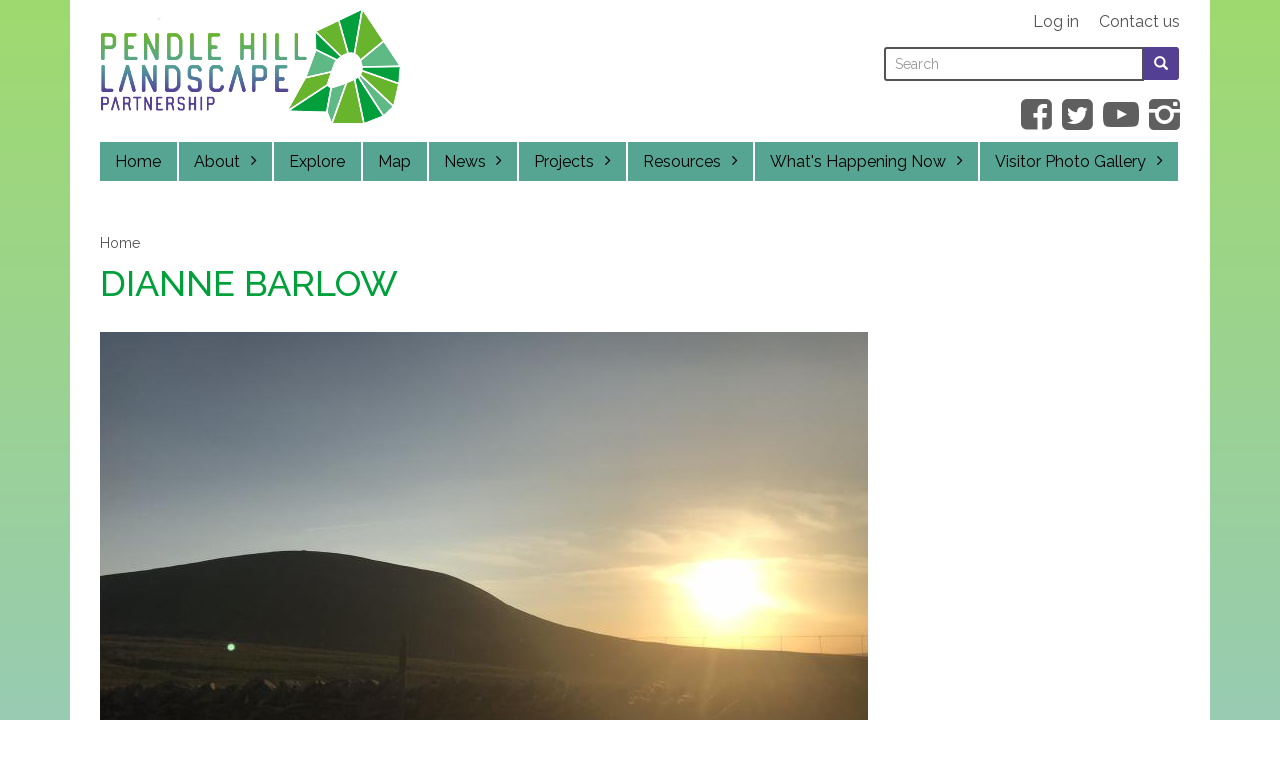

--- FILE ---
content_type: text/html; charset=utf-8
request_url: https://www.pendlehillproject.com/dianne-barlow
body_size: 5596
content:

<!DOCTYPE html>
<html lang="en" dir="ltr" prefix="content: http://purl.org/rss/1.0/modules/content/ dc: http://purl.org/dc/terms/ foaf: http://xmlns.com/foaf/0.1/ og: http://ogp.me/ns# rdfs: http://www.w3.org/2000/01/rdf-schema# sioc: http://rdfs.org/sioc/ns# sioct: http://rdfs.org/sioc/types# skos: http://www.w3.org/2004/02/skos/core# xsd: http://www.w3.org/2001/XMLSchema#">
<head>
  <link rel="profile" href="http://www.w3.org/1999/xhtml/vocab" />
  <meta name="viewport" content="width=device-width, initial-scale=1.0">
  <meta http-equiv="Content-Type" content="text/html; charset=utf-8" />
<link rel="shortcut icon" href="https://www.pendlehillproject.com/sites/default/files/PendleLogo-18px.svg" type="image/svg+xml" />
<meta name="description" content="Pendle Hill Landscape Partnership Scheme is an ambitious four year programme of activity based around the heritage and landscape of Pendle Hill, led by the Forest of Bowland AONB and supported by the Heritage Lottery Fund." />
<meta name="abstract" content="Pendle Hill Landscape Partnership Scheme is an ambitious four year programme of activity based around the heritage and landscape of Pendle Hill, led by the Forest of Bowland AONB and supported by the Heritage Lottery Fund." />
<meta name="generator" content="Drupal 7 (https://www.drupal.org)" />
<link rel="canonical" href="https://www.pendlehillproject.com/dianne-barlow" />
<link rel="shortlink" href="https://www.pendlehillproject.com/node/763" />
  <title>Dianne barlow | Pendle Hill Landscape Partnership</title>
  <style>
@import url("https://www.pendlehillproject.com/modules/system/system.base.css?so8ga0");
</style>
<style>
@import url("https://www.pendlehillproject.com/sites/all/modules/jquery_update/replace/ui/themes/base/minified/jquery.ui.core.min.css?so8ga0");
@import url("https://www.pendlehillproject.com/sites/all/modules/jquery_update/replace/ui/themes/base/minified/jquery.ui.theme.min.css?so8ga0");
</style>
<style>
@import url("https://www.pendlehillproject.com/modules/field/theme/field.css?so8ga0");
@import url("https://www.pendlehillproject.com/sites/all/modules/geofield_gmap/geofield_gmap.css?so8ga0");
@import url("https://www.pendlehillproject.com/modules/node/node.css?so8ga0");
@import url("https://www.pendlehillproject.com/sites/all/modules/youtube/css/youtube.css?so8ga0");
@import url("https://www.pendlehillproject.com/sites/all/modules/views/css/views.css?so8ga0");
@import url("https://www.pendlehillproject.com/sites/all/modules/ckeditor/css/ckeditor.css?so8ga0");
</style>
<style>
@import url("https://www.pendlehillproject.com/sites/all/modules/colorbox/styles/default/colorbox_style.css?so8ga0");
@import url("https://www.pendlehillproject.com/sites/all/modules/ctools/css/ctools.css?so8ga0");
@import url("https://www.pendlehillproject.com/sites/all/modules/custom_search/custom_search.css?so8ga0");
@import url("https://www.pendlehillproject.com/sites/all/modules/colorbox_swipe/colorbox_swipe.css?so8ga0");
</style>
<style>
@import url("https://www.pendlehillproject.com/sites/all/themes/pendle/css/style.css?so8ga0");
</style>
  <!-- HTML5 element support for IE6-8 -->
  <!--[if lt IE 9]>
    <script src="https://cdn.jsdelivr.net/html5shiv/3.7.3/html5shiv-printshiv.min.js"></script>
  <![endif]-->
  <script src="https://www.pendlehillproject.com/sites/all/modules/jquery_update/replace/jquery/2.2/jquery.min.js?v=2.2.4"></script>
<script src="https://www.pendlehillproject.com/misc/jquery-extend-3.4.0.js?v=2.2.4"></script>
<script src="https://www.pendlehillproject.com/misc/jquery-html-prefilter-3.5.0-backport.js?v=2.2.4"></script>
<script src="https://www.pendlehillproject.com/misc/jquery.once.js?v=1.2"></script>
<script src="https://www.pendlehillproject.com/misc/drupal.js?so8ga0"></script>
<script src="https://www.pendlehillproject.com/sites/all/modules/jquery_update/js/jquery_browser.js?v=0.0.1"></script>
<script src="https://www.pendlehillproject.com/sites/all/modules/jquery_update/replace/ui/ui/minified/jquery.ui.core.min.js?v=1.10.2"></script>
<script src="https://www.pendlehillproject.com/misc/form-single-submit.js?v=7.103"></script>
<script src="https://www.pendlehillproject.com/sites/all/modules/admin_menu/admin_devel/admin_devel.js?so8ga0"></script>
<script src="https://www.pendlehillproject.com/sites/all/modules/geofield_gmap/geofield_gmap.js?so8ga0"></script>
<script src="https://www.pendlehillproject.com/sites/all/libraries/colorbox/jquery.colorbox-min.js?so8ga0"></script>
<script src="https://www.pendlehillproject.com/sites/all/modules/colorbox/js/colorbox.js?so8ga0"></script>
<script src="https://www.pendlehillproject.com/sites/all/modules/colorbox/styles/default/colorbox_style.js?so8ga0"></script>
<script src="https://www.pendlehillproject.com/sites/all/modules/iframe/iframe.js?so8ga0"></script>
<script src="https://www.pendlehillproject.com/sites/all/modules/custom_search/js/custom_search.js?so8ga0"></script>
<script src="https://www.pendlehillproject.com/sites/all/modules/google_analytics/googleanalytics.js?so8ga0"></script>
<script src="https://www.googletagmanager.com/gtag/js?id=UA-132551916-1"></script>
<script>window.dataLayer = window.dataLayer || [];function gtag(){dataLayer.push(arguments)};gtag("js", new Date());gtag("set", "developer_id.dMDhkMT", true);gtag("config", "UA-132551916-1", {"groups":"default","anonymize_ip":true});</script>
<script src="https://www.pendlehillproject.com/sites/all/themes/pendle/bootstrap/assets/javascripts/bootstrap/affix.js?so8ga0"></script>
<script src="https://www.pendlehillproject.com/sites/all/themes/pendle/bootstrap/assets/javascripts/bootstrap/alert.js?so8ga0"></script>
<script src="https://www.pendlehillproject.com/sites/all/themes/pendle/bootstrap/assets/javascripts/bootstrap/button.js?so8ga0"></script>
<script src="https://www.pendlehillproject.com/sites/all/themes/pendle/bootstrap/assets/javascripts/bootstrap/carousel.js?so8ga0"></script>
<script src="https://www.pendlehillproject.com/sites/all/themes/pendle/bootstrap/assets/javascripts/bootstrap/collapse.js?so8ga0"></script>
<script src="https://www.pendlehillproject.com/sites/all/themes/pendle/bootstrap/assets/javascripts/bootstrap/dropdown.js?so8ga0"></script>
<script src="https://www.pendlehillproject.com/sites/all/themes/pendle/bootstrap/assets/javascripts/bootstrap/modal.js?so8ga0"></script>
<script src="https://www.pendlehillproject.com/sites/all/themes/pendle/bootstrap/assets/javascripts/bootstrap/tooltip.js?so8ga0"></script>
<script src="https://www.pendlehillproject.com/sites/all/themes/pendle/bootstrap/assets/javascripts/bootstrap/popover.js?so8ga0"></script>
<script src="https://www.pendlehillproject.com/sites/all/themes/pendle/bootstrap/assets/javascripts/bootstrap/scrollspy.js?so8ga0"></script>
<script src="https://www.pendlehillproject.com/sites/all/themes/pendle/bootstrap/assets/javascripts/bootstrap/tab.js?so8ga0"></script>
<script src="https://www.pendlehillproject.com/sites/all/themes/pendle/bootstrap/assets/javascripts/bootstrap/transition.js?so8ga0"></script>
<script>jQuery.extend(Drupal.settings, {"basePath":"\/","pathPrefix":"","setHasJsCookie":0,"ajaxPageState":{"theme":"pendle","theme_token":"f23QFnKjvwm360yUQ_rqJX-JMlLueP9VORn1MLlLsPM","js":{"sites\/all\/libraries\/jquery.event.move\/js\/jquery.event.move.js":1,"sites\/all\/libraries\/jquery.event.swipe\/js\/jquery.event.swipe.js":1,"sites\/all\/modules\/colorbox_swipe\/colorbox_swipe.js":1,"sites\/all\/themes\/bootstrap\/js\/bootstrap.js":1,"sites\/all\/modules\/jquery_update\/replace\/jquery\/2.2\/jquery.min.js":1,"misc\/jquery-extend-3.4.0.js":1,"misc\/jquery-html-prefilter-3.5.0-backport.js":1,"misc\/jquery.once.js":1,"misc\/drupal.js":1,"sites\/all\/modules\/jquery_update\/js\/jquery_browser.js":1,"sites\/all\/modules\/jquery_update\/replace\/ui\/ui\/minified\/jquery.ui.core.min.js":1,"misc\/form-single-submit.js":1,"sites\/all\/modules\/admin_menu\/admin_devel\/admin_devel.js":1,"sites\/all\/modules\/geofield_gmap\/geofield_gmap.js":1,"sites\/all\/libraries\/colorbox\/jquery.colorbox-min.js":1,"sites\/all\/modules\/colorbox\/js\/colorbox.js":1,"sites\/all\/modules\/colorbox\/styles\/default\/colorbox_style.js":1,"sites\/all\/modules\/iframe\/iframe.js":1,"sites\/all\/modules\/custom_search\/js\/custom_search.js":1,"sites\/all\/modules\/google_analytics\/googleanalytics.js":1,"https:\/\/www.googletagmanager.com\/gtag\/js?id=UA-132551916-1":1,"0":1,"sites\/all\/themes\/pendle\/bootstrap\/assets\/javascripts\/bootstrap\/affix.js":1,"sites\/all\/themes\/pendle\/bootstrap\/assets\/javascripts\/bootstrap\/alert.js":1,"sites\/all\/themes\/pendle\/bootstrap\/assets\/javascripts\/bootstrap\/button.js":1,"sites\/all\/themes\/pendle\/bootstrap\/assets\/javascripts\/bootstrap\/carousel.js":1,"sites\/all\/themes\/pendle\/bootstrap\/assets\/javascripts\/bootstrap\/collapse.js":1,"sites\/all\/themes\/pendle\/bootstrap\/assets\/javascripts\/bootstrap\/dropdown.js":1,"sites\/all\/themes\/pendle\/bootstrap\/assets\/javascripts\/bootstrap\/modal.js":1,"sites\/all\/themes\/pendle\/bootstrap\/assets\/javascripts\/bootstrap\/tooltip.js":1,"sites\/all\/themes\/pendle\/bootstrap\/assets\/javascripts\/bootstrap\/popover.js":1,"sites\/all\/themes\/pendle\/bootstrap\/assets\/javascripts\/bootstrap\/scrollspy.js":1,"sites\/all\/themes\/pendle\/bootstrap\/assets\/javascripts\/bootstrap\/tab.js":1,"sites\/all\/themes\/pendle\/bootstrap\/assets\/javascripts\/bootstrap\/transition.js":1},"css":{"modules\/system\/system.base.css":1,"misc\/ui\/jquery.ui.core.css":1,"misc\/ui\/jquery.ui.theme.css":1,"modules\/field\/theme\/field.css":1,"sites\/all\/modules\/geofield_gmap\/geofield_gmap.css":1,"modules\/node\/node.css":1,"sites\/all\/modules\/youtube\/css\/youtube.css":1,"sites\/all\/modules\/views\/css\/views.css":1,"sites\/all\/modules\/ckeditor\/css\/ckeditor.css":1,"sites\/all\/modules\/colorbox\/styles\/default\/colorbox_style.css":1,"sites\/all\/modules\/ctools\/css\/ctools.css":1,"sites\/all\/modules\/custom_search\/custom_search.css":1,"sites\/all\/modules\/colorbox_swipe\/colorbox_swipe.css":1,"sites\/all\/themes\/pendle\/css\/style.css":1}},"colorbox":{"opacity":"0.85","current":"{current} of {total}","previous":"\u00ab Prev","next":"Next \u00bb","close":"Close","maxWidth":"98%","maxHeight":"98%","fixed":true,"mobiledetect":true,"mobiledevicewidth":"480px","file_public_path":"\/sites\/default\/files","specificPagesDefaultValue":"admin*\nimagebrowser*\nimg_assist*\nimce*\nnode\/add\/*\nnode\/*\/edit\nprint\/*\nprintpdf\/*\nsystem\/ajax\nsystem\/ajax\/*"},"custom_search":{"form_target":"_self","solr":0},"googleanalytics":{"account":["UA-132551916-1"],"trackOutbound":1,"trackMailto":1,"trackDownload":1,"trackDownloadExtensions":"7z|aac|arc|arj|asf|asx|avi|bin|csv|doc(x|m)?|dot(x|m)?|exe|flv|gif|gz|gzip|hqx|jar|jpe?g|js|mp(2|3|4|e?g)|mov(ie)?|msi|msp|pdf|phps|png|ppt(x|m)?|pot(x|m)?|pps(x|m)?|ppam|sld(x|m)?|thmx|qtm?|ra(m|r)?|sea|sit|tar|tgz|torrent|txt|wav|wma|wmv|wpd|xls(x|m|b)?|xlt(x|m)|xlam|xml|z|zip","trackColorbox":1},"urlIsAjaxTrusted":{"\/dianne-barlow":true},"bootstrap":{"anchorsFix":"0","anchorsSmoothScrolling":"0","formHasError":1,"popoverEnabled":0,"popoverOptions":{"animation":1,"html":0,"placement":"right","selector":"","trigger":"click","triggerAutoclose":1,"title":"","content":"","delay":0,"container":"body"},"tooltipEnabled":0,"tooltipOptions":{"animation":0,"html":0,"placement":"auto left","selector":"","trigger":"hover focus","delay":0,"container":"body"}}});</script>
</head>
<body class="html not-front not-logged-in no-sidebars page-node page-node- page-node-763 node-type-photo dianne-barlow">
  <div id="skip-link">
    <a href="#main-content" class="element-invisible element-focusable">Skip to main content</a>
  </div>
    

<script type="text/javascript">

(function($) {
    // This jQuery function is called when the document is ready
    $(function() {
       $('button#toggler').click(function() {
          $("body").toggleClass("overlay");
        });
    });
  })(jQuery);






  </script>


<header id="navbar" role="banner" class="navbar container-fluid navbar-default  clearfix header">
  <div class="container-fluid">
    <div class="navbar-header">

             <a class="logo navbar-btn pull-left" href="/" title="Home">
          <img src="https://www.pendlehillproject.com/sites/default/files/PHLP-logo_1.png" alt="Home" />
        </a>
      
     <div class="region region-header">
    <section id="block-system-user-menu" class="block block-system user-links block-menu clearfix">

      
  <ul class="menu nav"><li class="first leaf"><a href="/user/login" title="">Log in</a></li>
<li class="last leaf"><a href="/contact-us" title="">Contact us</a></li>
</ul>
</section>
<section id="block-search-form" class="block block-search clearfix">

      
  <form class="search-form form-search content-search" role="search" action="/dianne-barlow" method="post" id="search-block-form" accept-charset="UTF-8"><div><div>
      <h2 class="element-invisible">Search form</h2>
    <div class="input-group"><label class="element-invisible" for="edit-search-block-form--2">Search this site </label><input title="Enter the terms you wish to search for." class="custom-search-box form-control form-text" placeholder="Search" type="text" id="edit-search-block-form--2" name="search_block_form" value="" size="15" maxlength="128" /><span class="input-group-btn"><button type="submit" class="btn btn-primary"><span class="element-invisible">Search</span><span class="icon glyphicon glyphicon-search" aria-hidden="true"></span>
</button></span></div><div class="form-actions form-wrapper form-group" id="edit-actions"><button class="element-invisible btn btn-primary form-submit" type="submit" id="edit-submit" name="op" value="Search">Search</button>
</div><input type="hidden" name="form_build_id" value="form-xdBcv0V0EcscuMaLCHUodL2uNZByP-mnnWrE9RiNS0Y" />
<input type="hidden" name="form_id" value="search_block_form" />
</div>
</div></form>
</section>
<section id="block-menu-menu-social-links" class="block block-menu social-links clearfix">

      
  <ul class="menu nav"><li class="first leaf"><a href="https://www.facebook.com/pendlehillproject" title="Find us on Facebook">Facebook</a></li>
<li class="leaf"><a href="https://twitter.com/PendleHillLP" title="Follow us on Twitter">Twitter</a></li>
<li class="leaf"><a href="https://www.youtube.com/channel/UCATXMlsMsExn4wqpn4Dsr6Q/videos" title="YouTube">YouTube</a></li>
<li class="last leaf"><a href="https://www.instagram.com/pendlehilllp" title="Find us on Instagram">Instagram</a></li>
</ul>
</section>
  </div>

   

   <div class="toggle-wrapper">


        <button type="button" class="navbar-toggle collapsed" id="toggler" >


          <span class="icon-bar bar1"></span>
          <span class="icon-bar bar2"></span>
          <span class="icon-bar bar3"></span>
<label for="toggler"><span>Menu</span></label>

        </button>



              </div>
      
       
        <nav role="navigation">              <div class="region region-navigation">
    <section id="block-menu-block-1" class="block block-menu-block main-menu-level-1 clearfix">

      
  <div class="menu-block-wrapper menu-block-1 menu-name-main-menu parent-mlid-0 menu-level-1">
  <ul class="menu nav"><li class="first leaf menu-mlid-482"><a href="/node/1">Home</a></li>
<li class="expanded menu-mlid-914"><a href="/about">About</a><ul class="menu nav"><li class="first leaf menu-mlid-925"><a href="/reports-and-downloads">Reports &amp; Downloads</a></li>
<li class="leaf menu-mlid-992"><a href="/press-releases">Press Releases</a></li>
<li class="leaf menu-mlid-2688"><a href="/development-partners-and-funders">Development, Partners &amp; Funders</a></li>
<li class="last leaf menu-mlid-2024"><a href="/privacy-notice">Privacy Notice</a></li>
</ul></li>
<li class="leaf menu-mlid-2025"><a href="/explore">Explore</a></li>
<li class="leaf menu-mlid-481"><a href="/pendle-map">Map</a></li>
<li class="expanded menu-mlid-488"><a href="/news">News</a><ul class="menu nav"><li class="first leaf menu-mlid-2440"><a href="http://pendlehillproject.blogspot.com/" title="">Blog</a></li>
<li class="leaf menu-mlid-2685"><a href="http://www.pendlefolk.com/" title="">Pendle Folk</a></li>
<li class="leaf menu-mlid-996"><a href="/e-bulletin">E-bulletin</a></li>
<li class="last leaf menu-mlid-2684"><a href="/final-gathering-celebration-pendle-hill-landscape-partnership">Final Gathering Celebration</a></li>
</ul></li>
<li class="expanded menu-mlid-661"><a href="/projects">Projects</a><ul class="menu nav"><li class="first leaf menu-mlid-898"><a href="/project/gatherings">The Gatherings</a></li>
<li class="leaf menu-mlid-899"><a href="/project/traditional-boundaries">Traditional Boundaries</a></li>
<li class="leaf menu-mlid-901"><a href="/project/winns">WINNS</a></li>
<li class="leaf menu-mlid-900"><a href="/project/wild-about-pendle-hill">Wild About Pendle Hill</a></li>
<li class="leaf menu-mlid-902"><a href="/project/summit">Summit</a></li>
<li class="leaf menu-mlid-903"><a href="/project/access">Access</a></li>
<li class="leaf menu-mlid-910"><a href="/project/archaeology">Archaeology</a></li>
<li class="leaf menu-mlid-905"><a href="/project/discover">Discover</a></li>
<li class="leaf menu-mlid-911"><a href="/project/volunteering-learning">Volunteering &amp; Learning</a></li>
<li class="leaf menu-mlid-908"><a href="/project/pen">PEN</a></li>
<li class="leaf menu-mlid-907"><a href="/project/pendle-hill-fund">Pendle Hill Fund</a></li>
<li class="leaf menu-mlid-909"><a href="/project/pendle-radicals">Pendle Radicals</a></li>
<li class="leaf menu-mlid-904"><a href="/project/trainees">Trainees</a></li>
<li class="last leaf menu-mlid-906"><a href="/project/whats-hill-worth">What&#039;s a Hill Worth</a></li>
</ul></li>
<li class="expanded menu-mlid-2895"><a href="/resources">Resources</a><ul class="menu nav"><li class="first last leaf menu-mlid-1963"><a href="/connecting-nature">Connecting to Nature</a></li>
</ul></li>
<li class="expanded menu-mlid-677"><a href="/whats-on">What&#039;s Happening Now</a><ul class="menu nav"><li class="first leaf menu-mlid-990"><a href="/little-saplings">Little Saplings</a></li>
<li class="leaf menu-mlid-2151"><a href="/people-enjoying-nature-0">People Enjoying Nature</a></li>
<li class="last leaf menu-mlid-2686"><a href="/connecting-people-and-nature">Connecting People and Nature</a></li>
</ul></li>
<li class="last expanded menu-mlid-658"><a href="/visitor-photogallery">Visitor Photo Gallery</a><ul class="menu nav"><li class="first last leaf menu-mlid-627"><a href="/upload-your-photo">Upload your photo</a></li>
</ul></li>
</ul></div>

</section>
  </div>
          

        </nav>

    

    </div>


  </div>
</header>

<div class="main-container container-fluid">

  <header role="banner" id="page-header">



  </header> <!-- /#page-header -->

  <div class="row">

  <header >

   <ol class="breadcrumb"><li><a href="/">Home</a></li>
</ol>
 
 
<h1 class="page-header">Dianne barlow</h1>

      
                                       
        </header>

    
    <section   class="col-sm-12"  id="content-section" role="main">

      <a id="main-content"></a>

        <div class="region region-content">
    <section id="block-system-main" class="block block-system clearfix">

      
  <article id="node-763" class="node node-photo clearfix" about="/dianne-barlow" typeof="sioc:Item foaf:Document">
    <header>
            <span property="dc:title" content="Dianne barlow" class="rdf-meta element-hidden"></span>      </header>
    <div class="field field-name-field-image field-type-image field-label-hidden"><div class="field-items"><div class="field-item odd"><img typeof="foaf:Image" class="img-responsive" src="https://www.pendlehillproject.com/sites/default/files/styles/large/public/filefield_paths/F9B3176B-8B9A-48FF-9C15-D3E2622DD389.jpeg?itok=k9IXQx-J" width="768" height="576" alt="Late afternoon near Pendle " title="Late afternoon near Pendle " /></div></div></div><div class="field field-name-field-image-descrition field-type-text field-label-hidden"><div class="field-items"><div class="field-item odd">Late afternoon near Pendle </div></div></div>    </article>

</section>
  </div>

    </section>



    



    
  </div>
</div>

    <footer class="container-fluid footer">
      <div class="region region-footer">
    <section id="block-menu-block-2" class="block block-menu-block clearfix">

        <h2 class="block-title">Site map</h2>
    
  <div class="menu-block-wrapper menu-block-2 menu-name-main-menu parent-mlid-0 menu-level-1">
  <ul class="menu nav"><li class="first leaf menu-mlid-482"><a href="/node/1">Home</a></li>
<li class="expanded menu-mlid-914"><a href="/about">About</a><ul class="menu nav"><li class="first leaf menu-mlid-925"><a href="/reports-and-downloads">Reports &amp; Downloads</a></li>
<li class="leaf menu-mlid-992"><a href="/press-releases">Press Releases</a></li>
<li class="leaf menu-mlid-2688"><a href="/development-partners-and-funders">Development, Partners &amp; Funders</a></li>
<li class="last leaf menu-mlid-2024"><a href="/privacy-notice">Privacy Notice</a></li>
</ul></li>
<li class="leaf menu-mlid-2025"><a href="/explore">Explore</a></li>
<li class="leaf menu-mlid-481"><a href="/pendle-map">Map</a></li>
<li class="expanded menu-mlid-488"><a href="/news">News</a><ul class="menu nav"><li class="first leaf menu-mlid-2440"><a href="http://pendlehillproject.blogspot.com/" title="">Blog</a></li>
<li class="leaf menu-mlid-2685"><a href="http://www.pendlefolk.com/" title="">Pendle Folk</a></li>
<li class="leaf menu-mlid-996"><a href="/e-bulletin">E-bulletin</a></li>
<li class="last leaf menu-mlid-2684"><a href="/final-gathering-celebration-pendle-hill-landscape-partnership">Final Gathering Celebration</a></li>
</ul></li>
<li class="expanded menu-mlid-661"><a href="/projects">Projects</a><ul class="menu nav"><li class="first leaf menu-mlid-898"><a href="/project/gatherings">The Gatherings</a></li>
<li class="leaf menu-mlid-899"><a href="/project/traditional-boundaries">Traditional Boundaries</a></li>
<li class="leaf menu-mlid-901"><a href="/project/winns">WINNS</a></li>
<li class="leaf menu-mlid-900"><a href="/project/wild-about-pendle-hill">Wild About Pendle Hill</a></li>
<li class="leaf menu-mlid-902"><a href="/project/summit">Summit</a></li>
<li class="leaf menu-mlid-903"><a href="/project/access">Access</a></li>
<li class="leaf menu-mlid-910"><a href="/project/archaeology">Archaeology</a></li>
<li class="leaf menu-mlid-905"><a href="/project/discover">Discover</a></li>
<li class="leaf menu-mlid-911"><a href="/project/volunteering-learning">Volunteering &amp; Learning</a></li>
<li class="leaf menu-mlid-908"><a href="/project/pen">PEN</a></li>
<li class="leaf menu-mlid-907"><a href="/project/pendle-hill-fund">Pendle Hill Fund</a></li>
<li class="leaf menu-mlid-909"><a href="/project/pendle-radicals">Pendle Radicals</a></li>
<li class="leaf menu-mlid-904"><a href="/project/trainees">Trainees</a></li>
<li class="last leaf menu-mlid-906"><a href="/project/whats-hill-worth">What&#039;s a Hill Worth</a></li>
</ul></li>
<li class="expanded menu-mlid-2895"><a href="/resources">Resources</a><ul class="menu nav"><li class="first last leaf menu-mlid-1963"><a href="/connecting-nature">Connecting to Nature</a></li>
</ul></li>
<li class="expanded menu-mlid-677"><a href="/whats-on">What&#039;s Happening Now</a><ul class="menu nav"><li class="first leaf menu-mlid-990"><a href="/little-saplings">Little Saplings</a></li>
<li class="leaf menu-mlid-2151"><a href="/people-enjoying-nature-0">People Enjoying Nature</a></li>
<li class="last leaf menu-mlid-2686"><a href="/connecting-people-and-nature">Connecting People and Nature</a></li>
</ul></li>
<li class="last expanded menu-mlid-658"><a href="/visitor-photogallery">Visitor Photo Gallery</a><ul class="menu nav"><li class="first last leaf menu-mlid-627"><a href="/upload-your-photo">Upload your photo</a></li>
</ul></li>
</ul></div>

</section>
<section id="block-imageblock-7" class="block block-imageblock col-sm-12 footer-image clearfix">

      
    <div class="block-image">
    <img class="imageblock-image img-responsive" typeof="foaf:Image" src="https://www.pendlehillproject.com/sites/default/files/imageblock/PHL_mainLogoBlock_white_300dpi.png" alt="Pendle Hill Landscape Partnership" title="Pendle Hill Landscape Partnership" />  </div>


</section>
  </div>
  </footer>
  <script src="https://www.pendlehillproject.com/sites/all/libraries/jquery.event.move/js/jquery.event.move.js?so8ga0"></script>
<script src="https://www.pendlehillproject.com/sites/all/libraries/jquery.event.swipe/js/jquery.event.swipe.js?so8ga0"></script>
<script src="https://www.pendlehillproject.com/sites/all/modules/colorbox_swipe/colorbox_swipe.js?so8ga0"></script>
<script src="https://www.pendlehillproject.com/sites/all/themes/bootstrap/js/bootstrap.js?so8ga0"></script>
</body>
</html>


--- FILE ---
content_type: application/javascript
request_url: https://www.pendlehillproject.com/sites/all/modules/colorbox_swipe/colorbox_swipe.js?so8ga0
body_size: 304
content:
(function($) {
  /**
   * Initialization
   */
  Drupal.behaviors.colorbox_swipe = {
    /**
     * Run Drupal module JS initialization.
     *
     * @param context
     * @param settings
     */
    attach: function(context, settings) {
      $(document).ready(function() {
        // Global context!
        $("#colorbox *", context).bind(
                'swipeleft',
                function(e) {
                  // Disable selection.
                  $(this).disableSelection();
                  $.colorbox.next();
                }).bind(
                'swiperight',
                function(e) {
                  // Disable selection.
                  $(this).disableSelection();
                  $.colorbox.prev();
                });
      });
    }
  }
})(jQuery);
